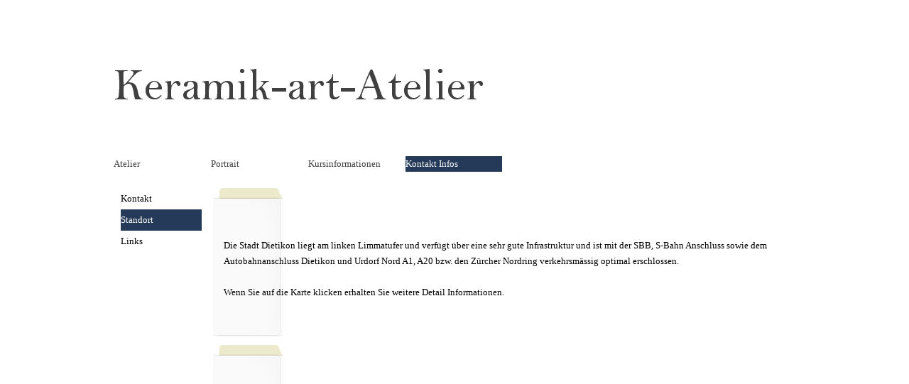

--- FILE ---
content_type: text/html
request_url: https://keramik-art-atelier.ch/standort.html
body_size: 3510
content:
<!DOCTYPE html><!-- HTML5 -->
<html prefix="og: http://ogp.me/ns#" lang="de-DE" dir="ltr">
	<head>
		<title>Standort - keramik-art-atelier</title>
		<meta charset="utf-8" />
		<!--[if IE]><meta http-equiv="ImageToolbar" content="False" /><![endif]-->
		<meta name="author" content="Peter Kurmann" />
		<meta name="generator" content="Incomedia WebSite X5 Pro 2025.3.3 - www.websitex5.com" />
		<meta name="description" content="Keramik-art- Atelier Patrizia Kurmann, Standort Limmatal, Erikastrasse 2, 8953 Dietikon" />
		<meta name="keywords" content="Standort" />
		<meta property="og:locale" content="de" />
		<meta property="og:type" content="website" />
		<meta property="og:url" content="http://localhost/standort.html" />
		<meta property="og:title" content="Standort" />
		<meta property="og:site_name" content="keramik-art-atelier" />
		<meta property="og:description" content="Keramik-art- Atelier Patrizia Kurmann, Standort Limmatal, Erikastrasse 2, 8953 Dietikon" />
		<meta name="viewport" content="width=device-width, initial-scale=1" />
		
		<link rel="stylesheet" href="style/reset.css?2025-3-3-0" media="screen,print" />
		<link rel="stylesheet" href="style/print.css?2025-3-3-0" media="print" />
		<link rel="stylesheet" href="style/style.css?2025-3-3-0" media="screen,print" />
		<link rel="stylesheet" href="style/template.css?2025-3-3-0" media="screen" />
		<link rel="stylesheet" href="pluginAppObj/pluginAppObj_4_01/custom.css" media="screen, print" />
		<link rel="stylesheet" href="pcss/standort.css?2025-3-3-0-638996017758073259" media="screen,print" />
		<script src="res/jquery.js?2025-3-3-0"></script>
		<script src="res/x5engine.js?2025-3-3-0" data-files-version="2025-3-3-0"></script>
		<script src="appsresources/googleMapsPA.js"></script>
		<script>
			window.onload = function(){ checkBrowserCompatibility('Der von Ihnen verwendete Browser unterstützt nicht die die Funktionen, die für die Anzeige dieser Website benötigt werden.','Der von Ihnen verwendete Browser unterstützt möglicherweise nicht die die Funktionen, die für die Anzeige dieser Website benötigt werden.','[1]Browser aktualisieren[/1] oder [2]Vorgang fortsetzen[/2].','http://outdatedbrowser.com/'); };
			x5engine.utils.currentPagePath = 'standort.html';
		</script>
		<link rel="icon" href="favicon.ico?2025-3-3-0-638996017757954284" type="image/vnd.microsoft.icon" />
		<script>x5engine.boot.push(function () {x5engine.analytics.setPageView({ "postUrl": "analytics/wsx5analytics.php" });});</script>

	</head>
	<body>
		<div id="imPageExtContainer">
			<div id="imPageIntContainer">
				<a class="screen-reader-only-even-focused" href="#imGoToCont" title="Überspringen Sie das Hauptmenü">Direkt zum Seiteninhalt</a>
				<div id="imHeaderBg"></div>
				<div id="imPage">
					<header id="imHeader">
						<h1 class="imHidden">Standort - keramik-art-atelier</h1>
						<div id="imHeaderObjects"><div id="imHeader_imObjectImage_03_wrapper" class="template-object-wrapper"><div id="imHeader_imObjectImage_03"><div id="imHeader_imObjectImage_03_container"><img src="images/FA1622057903BB588F81D3C5758E7302.png" alt="Keramik-art-Atelier" width="521" height="72" />
</div></div></div><div id="imHeader_imMenuObject_04_wrapper" class="template-object-wrapper"><!-- UNSEARCHABLE --><a id="imHeader_imMenuObject_04_skip_menu" href="#imHeader_imMenuObject_04_after_menu" class="screen-reader-only-even-focused">Menü überspringen</a><div id="imHeader_imMenuObject_04"><nav id="imHeader_imMenuObject_04_container"><button type="button" class="clear-button-style hamburger-button hamburger-component" aria-label="Menü anzeigen"><span class="hamburger-bar"></span><span class="hamburger-bar"></span><span class="hamburger-bar"></span></button><div class="hamburger-menu-background-container hamburger-component">
	<div class="hamburger-menu-background menu-mobile menu-mobile-animated hidden">
		<button type="button" class="clear-button-style hamburger-menu-close-button" aria-label="Schließen"><span aria-hidden="true">&times;</span></button>
	</div>
</div>
<ul class="menu-mobile-animated hidden">
	<li class="imMnMnFirst imPage" data-link-paths=",/index.html,/">
<div class="label-wrapper">
<div class="label-inner-wrapper">
		<a class="label" href="index.html">
Atelier		</a>
</div>
</div>
	</li><li class="imMnMnMiddle imLevel"><div class="label-wrapper"><div class="label-inner-wrapper"><span class="label">Portrait</span><button type="button" class="screen-reader-only clear-button-style toggle-submenu" aria-label="Untermenü anzeigen für Portrait" aria-expanded="false" onclick="if ($(this).attr('aria-expanded') == 'true') event.stopImmediatePropagation(); $(this).closest('.imLevel').trigger(jQuery.Event($(this).attr('aria-expanded') == 'false' ? 'mouseenter' : 'mouseleave', { originalEvent: event } ));">▼</button></div></div><ul data-original-position="open-bottom" class="open-bottom" style="" >
	<li class="imMnMnFirst imPage" data-link-paths=",/biografie.html">
<div class="label-wrapper">
<div class="label-inner-wrapper">
		<a class="label" href="biografie.html">
Biografie		</a>
</div>
</div>
	</li><li class="imMnMnMiddle imPage" data-link-paths=",/aktuelles.html">
<div class="label-wrapper">
<div class="label-inner-wrapper">
		<a class="label" href="aktuelles.html">
Aktuelles		</a>
</div>
</div>
	</li><li class="imMnMnLast imPage" data-link-paths=",/galerie-1.html">
<div class="label-wrapper">
<div class="label-inner-wrapper">
		<a class="label" href="galerie-1.html">
Galerie		</a>
</div>
</div>
	</li></ul></li><li class="imMnMnMiddle imLevel"><div class="label-wrapper"><div class="label-inner-wrapper"><span class="label">Kursinformationen</span><button type="button" class="screen-reader-only clear-button-style toggle-submenu" aria-label="Untermenü anzeigen für Kursinformationen" aria-expanded="false" onclick="if ($(this).attr('aria-expanded') == 'true') event.stopImmediatePropagation(); $(this).closest('.imLevel').trigger(jQuery.Event($(this).attr('aria-expanded') == 'false' ? 'mouseenter' : 'mouseleave', { originalEvent: event } ));">▼</button></div></div><ul data-original-position="open-bottom" class="open-bottom" style="" >
	<li class="imMnMnFirst imPage" data-link-paths=",/brennmethoden.html">
<div class="label-wrapper">
<div class="label-inner-wrapper">
		<a class="label" href="brennmethoden.html">
Brennmethoden		</a>
</div>
</div>
	</li><li class="imMnMnMiddle imPage" data-link-paths=",/impressionen.html">
<div class="label-wrapper">
<div class="label-inner-wrapper">
		<a class="label" href="impressionen.html">
Impressionen		</a>
</div>
</div>
	</li><li class="imMnMnMiddle imPage" data-link-paths=",/kursdaten---preise.html">
<div class="label-wrapper">
<div class="label-inner-wrapper">
		<a class="label" href="kursdaten---preise.html">
Kursdaten &amp; Preise		</a>
</div>
</div>
	</li><li class="imMnMnLast imPage" data-link-paths=",/kursanmeldung.html">
<div class="label-wrapper">
<div class="label-inner-wrapper">
		<a class="label" href="kursanmeldung.html">
Kursanmeldung		</a>
</div>
</div>
	</li></ul></li><li class="imMnMnLast imLevel"><div class="label-wrapper"><div class="label-inner-wrapper"><span class="label">Kontakt Infos</span><button type="button" class="screen-reader-only clear-button-style toggle-submenu" aria-label="Untermenü anzeigen für Kontakt Infos" aria-expanded="false" onclick="if ($(this).attr('aria-expanded') == 'true') event.stopImmediatePropagation(); $(this).closest('.imLevel').trigger(jQuery.Event($(this).attr('aria-expanded') == 'false' ? 'mouseenter' : 'mouseleave', { originalEvent: event } ));">▼</button></div></div><ul data-original-position="open-bottom" class="open-bottom" style="" >
	<li class="imMnMnFirst imPage" data-link-paths=",/kontakt.html">
<div class="label-wrapper">
<div class="label-inner-wrapper">
		<a class="label" href="kontakt.html">
Kontakt		</a>
</div>
</div>
	</li><li class="imMnMnMiddle imPage" data-link-paths=",/standort.html">
<div class="label-wrapper">
<div class="label-inner-wrapper">
		<a class="label" href="standort.html">
Standort		</a>
</div>
</div>
	</li><li class="imMnMnLast imPage" data-link-paths=",/links.html">
<div class="label-wrapper">
<div class="label-inner-wrapper">
		<a class="label" href="links.html">
Links		</a>
</div>
</div>
	</li></ul></li></ul></nav></div><a id="imHeader_imMenuObject_04_after_menu" class="screen-reader-only-even-focused"></a><!-- UNSEARCHABLE END --><script>
var imHeader_imMenuObject_04_settings = {
	'menuId': 'imHeader_imMenuObject_04',
	'responsiveMenuEffect': 'slide',
	'responsiveMenuLevelOpenEvent': 'mouseover',
	'animationDuration': 1000,
}
x5engine.boot.push(function(){x5engine.initMenu(imHeader_imMenuObject_04_settings)});
$(function () {
    $('#imHeader_imMenuObject_04_container ul li').not('.imMnMnSeparator').each(function () {
        $(this).on('mouseenter', function (evt) {
            if (!evt.originalEvent) {
                evt.stopImmediatePropagation();
                evt.preventDefault();
                return;
            }
        });
    });
});
$(function () {$('#imHeader_imMenuObject_04_container ul li').not('.imMnMnSeparator').each(function () {    var $this = $(this), timeout = 0;    $this.on('mouseenter', function () {        if($(this).parents('#imHeader_imMenuObject_04_container-menu-opened').length > 0) return;         clearTimeout(timeout);        setTimeout(function () { $this.children('ul, .multiple-column').stop(false, false).fadeIn(); }, 250);    }).on('mouseleave', function () {        if($(this).parents('#imHeader_imMenuObject_04_container-menu-opened').length > 0) return;         timeout = setTimeout(function () { $this.children('ul, .multiple-column').stop(false, false).fadeOut(); }, 250);    });});});

</script>
</div></div>
					</header>
					<div id="imStickyBarContainer">
						<div id="imStickyBarGraphics"></div>
						<div id="imStickyBar">
							<div id="imStickyBarObjects"><div id="imStickyBar_imMenuObject_01_wrapper" class="template-object-wrapper"><!-- UNSEARCHABLE --><a id="imStickyBar_imMenuObject_01_skip_menu" href="#imStickyBar_imMenuObject_01_after_menu" class="screen-reader-only-even-focused">Menü überspringen</a><div id="imStickyBar_imMenuObject_01"><nav id="imStickyBar_imMenuObject_01_container"><button type="button" class="clear-button-style hamburger-button hamburger-component" aria-label="Menü anzeigen"><span class="hamburger-bar"></span><span class="hamburger-bar"></span><span class="hamburger-bar"></span></button><div class="hamburger-menu-background-container hamburger-component">
	<div class="hamburger-menu-background menu-mobile menu-mobile-animated hidden">
		<button type="button" class="clear-button-style hamburger-menu-close-button" aria-label="Schließen"><span aria-hidden="true">&times;</span></button>
	</div>
</div>
<ul class="menu-mobile-animated hidden">
	<li class="imMnMnFirst imPage" data-link-paths=",/index.html,/">
<div class="label-wrapper">
<div class="label-inner-wrapper">
		<a class="label" href="index.html">
Atelier		</a>
</div>
</div>
	</li><li class="imMnMnMiddle imLevel"><div class="label-wrapper"><div class="label-inner-wrapper"><span class="label">Portrait</span><button type="button" class="screen-reader-only clear-button-style toggle-submenu" aria-label="Untermenü anzeigen für Portrait" aria-expanded="false" onclick="if ($(this).attr('aria-expanded') == 'true') event.stopImmediatePropagation(); $(this).closest('.imLevel').trigger(jQuery.Event($(this).attr('aria-expanded') == 'false' ? 'mouseenter' : 'mouseleave', { originalEvent: event } ));">▼</button></div></div><ul data-original-position="open-bottom" class="open-bottom" style="" >
	<li class="imMnMnFirst imPage" data-link-paths=",/biografie.html">
<div class="label-wrapper">
<div class="label-inner-wrapper">
		<a class="label" href="biografie.html">
Biografie		</a>
</div>
</div>
	</li><li class="imMnMnMiddle imPage" data-link-paths=",/aktuelles.html">
<div class="label-wrapper">
<div class="label-inner-wrapper">
		<a class="label" href="aktuelles.html">
Aktuelles		</a>
</div>
</div>
	</li><li class="imMnMnLast imPage" data-link-paths=",/galerie-1.html">
<div class="label-wrapper">
<div class="label-inner-wrapper">
		<a class="label" href="galerie-1.html">
Galerie		</a>
</div>
</div>
	</li></ul></li><li class="imMnMnMiddle imLevel"><div class="label-wrapper"><div class="label-inner-wrapper"><span class="label">Kursinformationen</span><button type="button" class="screen-reader-only clear-button-style toggle-submenu" aria-label="Untermenü anzeigen für Kursinformationen" aria-expanded="false" onclick="if ($(this).attr('aria-expanded') == 'true') event.stopImmediatePropagation(); $(this).closest('.imLevel').trigger(jQuery.Event($(this).attr('aria-expanded') == 'false' ? 'mouseenter' : 'mouseleave', { originalEvent: event } ));">▼</button></div></div><ul data-original-position="open-bottom" class="open-bottom" style="" >
	<li class="imMnMnFirst imPage" data-link-paths=",/brennmethoden.html">
<div class="label-wrapper">
<div class="label-inner-wrapper">
		<a class="label" href="brennmethoden.html">
Brennmethoden		</a>
</div>
</div>
	</li><li class="imMnMnMiddle imPage" data-link-paths=",/impressionen.html">
<div class="label-wrapper">
<div class="label-inner-wrapper">
		<a class="label" href="impressionen.html">
Impressionen		</a>
</div>
</div>
	</li><li class="imMnMnMiddle imPage" data-link-paths=",/kursdaten---preise.html">
<div class="label-wrapper">
<div class="label-inner-wrapper">
		<a class="label" href="kursdaten---preise.html">
Kursdaten &amp; Preise		</a>
</div>
</div>
	</li><li class="imMnMnLast imPage" data-link-paths=",/kursanmeldung.html">
<div class="label-wrapper">
<div class="label-inner-wrapper">
		<a class="label" href="kursanmeldung.html">
Kursanmeldung		</a>
</div>
</div>
	</li></ul></li><li class="imMnMnLast imLevel"><div class="label-wrapper"><div class="label-inner-wrapper"><span class="label">Kontakt Infos</span><button type="button" class="screen-reader-only clear-button-style toggle-submenu" aria-label="Untermenü anzeigen für Kontakt Infos" aria-expanded="false" onclick="if ($(this).attr('aria-expanded') == 'true') event.stopImmediatePropagation(); $(this).closest('.imLevel').trigger(jQuery.Event($(this).attr('aria-expanded') == 'false' ? 'mouseenter' : 'mouseleave', { originalEvent: event } ));">▼</button></div></div><ul data-original-position="open-bottom" class="open-bottom" style="" >
	<li class="imMnMnFirst imPage" data-link-paths=",/kontakt.html">
<div class="label-wrapper">
<div class="label-inner-wrapper">
		<a class="label" href="kontakt.html">
Kontakt		</a>
</div>
</div>
	</li><li class="imMnMnMiddle imPage" data-link-paths=",/standort.html">
<div class="label-wrapper">
<div class="label-inner-wrapper">
		<a class="label" href="standort.html">
Standort		</a>
</div>
</div>
	</li><li class="imMnMnLast imPage" data-link-paths=",/links.html">
<div class="label-wrapper">
<div class="label-inner-wrapper">
		<a class="label" href="links.html">
Links		</a>
</div>
</div>
	</li></ul></li></ul></nav></div><a id="imStickyBar_imMenuObject_01_after_menu" class="screen-reader-only-even-focused"></a><!-- UNSEARCHABLE END --><script>
var imStickyBar_imMenuObject_01_settings = {
	'menuId': 'imStickyBar_imMenuObject_01',
	'responsiveMenuEffect': 'slide',
	'responsiveMenuLevelOpenEvent': 'mouseover',
	'animationDuration': 1000,
}
x5engine.boot.push(function(){x5engine.initMenu(imStickyBar_imMenuObject_01_settings)});
$(function () {
    $('#imStickyBar_imMenuObject_01_container ul li').not('.imMnMnSeparator').each(function () {
        $(this).on('mouseenter', function (evt) {
            if (!evt.originalEvent) {
                evt.stopImmediatePropagation();
                evt.preventDefault();
                return;
            }
        });
    });
});
$(function () {$('#imStickyBar_imMenuObject_01_container ul li').not('.imMnMnSeparator').each(function () {    var $this = $(this), timeout = 0;    $this.on('mouseenter', function () {        if($(this).parents('#imStickyBar_imMenuObject_01_container-menu-opened').length > 0) return;         clearTimeout(timeout);        setTimeout(function () { $this.children('ul, .multiple-column').stop(false, false).fadeIn(); }, 250);    }).on('mouseleave', function () {        if($(this).parents('#imStickyBar_imMenuObject_01_container-menu-opened').length > 0) return;         timeout = setTimeout(function () { $this.children('ul, .multiple-column').stop(false, false).fadeOut(); }, 250);    });});});

</script>
</div></div>
						</div>
					</div>
					<div id="imSideBar">
						<div id="imSideBarObjects"></div>
					</div>
					<div id="imContentGraphics"></div>
					<main id="imContent">
						<a id="imGoToCont"></a>
						<div id="imPageRow_1" class="imPageRow">
						
						</div>
						<div id="imCell_2" class=""> <div id="imCellStyleGraphics_2" ><div style="position: relative; height: 100%;"><div id="imCellStyleGraphicsC_2"></div><div id="imCellStyleGraphicsT_2"></div><div id="imCellStyleGraphicsTL_2"></div><div id="imCellStyleGraphicsTR_2"></div><div id="imCellStyleGraphicsL_2"></div><div id="imCellStyleGraphicsR_2"></div><div id="imCellStyleGraphicsB_2"></div><div id="imCellStyleGraphicsBL_2"></div><div id="imCellStyleGraphicsBR_2"></div></div></div><div id="imCellStyleBorders_2"></div><div id="imTextObject_4_02">
							<div data-index="0"  class="text-tab-content grid-prop current-tab "  id="imTextObject_4_02_tab0" style="opacity: 1; " role="tabpanel" tabindex="0">
								<div class="text-inner">
									<blockquote><blockquote><br></blockquote><blockquote><br></blockquote><blockquote><span class="fs10lh1-5">Die Stadt Dietikon liegt am linken Limmatufer und verfügt über eine sehr gute Infrastruktur </span><span class="fs10lh1-5">und ist mit der SBB, S-Bahn Anschluss sowie dem Autobahnanschluss Dietikon und Urdorf Nord </span><span class="fs10lh1-5">A1, A20 bzw. den Zürcher Nordring verkehrsmässig optimal erschlossen.</span></blockquote><blockquote><br></blockquote><blockquote><span class="fs10lh1-5">Wenn Sie auf die Karte klicken erhalten Sie weitere Detail Informationen.</span></blockquote></blockquote><blockquote><blockquote><blockquote></blockquote></blockquote></blockquote><blockquote><blockquote><blockquote><blockquote><div><br></div><div><br></div></blockquote></blockquote></blockquote></blockquote><div> </div>
								</div>
							</div>
						
						</div>
						</div><div id="imCell_1" class=""> <div id="imCellStyleGraphics_1" ><div style="position: relative; height: 100%;"><div id="imCellStyleGraphicsC_1"></div><div id="imCellStyleGraphicsT_1"></div><div id="imCellStyleGraphicsTL_1"></div><div id="imCellStyleGraphicsTR_1"></div><div id="imCellStyleGraphicsL_1"></div><div id="imCellStyleGraphicsR_1"></div><div id="imCellStyleGraphicsB_1"></div><div id="imCellStyleGraphicsBL_1"></div><div id="imCellStyleGraphicsBR_1"></div></div></div><div id="imCellStyleBorders_1"></div><!-- Google Maps v.16 --><div id="pluginAppObj_4_01" style="direction: ltr;">
						          
						<script>
						(function(){
							var gm = paGoogleMaps('pluginAppObj_4_01', false);
							_jq(document).ready(function(){gm.createIFrame('https://www.google.com/maps/embed/v1/place?key=AIzaSyBpiGf-qNlzyMrRhEbxO8mZG5QvHYHvd2c&q=Erikastrasse+2+8953+Dietikon&zoom=15&maptype=roadmap')});
						})();
						</script>
						
						        </div></div><div id="imCell_3" class=""> <div id="imCellStyleGraphics_3" ></div><div id="imCellStyleBorders_3"></div><!-- UNSEARCHABLE --><a id="imMenuObject_4_03_skip_menu" href="#imMenuObject_4_03_after_menu" class="screen-reader-only-even-focused">Menü überspringen</a><div id="imMenuObject_4_03"><nav id="imMenuObject_4_03_container"><button type="button" class="clear-button-style hamburger-button hamburger-component" aria-label="Menü anzeigen"><span class="hamburger-bar"></span><span class="hamburger-bar"></span><span class="hamburger-bar"></span></button><div class="hamburger-menu-background-container hamburger-component">
							<div class="hamburger-menu-background menu-mobile menu-mobile-animated hidden">
								<button type="button" class="clear-button-style hamburger-menu-close-button" aria-label="Schließen"><span aria-hidden="true">&times;</span></button>
							</div>
						</div>
						<ul class="menu-mobile-animated hidden">
							<li class="imMnMnFirst imPage" data-link-paths=",/kontakt.html">
						<div class="label-wrapper">
						<div class="label-inner-wrapper">
								<a class="label" href="kontakt.html">
						Kontakt		</a>
						</div>
						</div>
							</li><li class="imMnMnMiddle imPage" data-link-paths=",/standort.html">
						<div class="label-wrapper">
						<div class="label-inner-wrapper">
								<a class="label" href="standort.html">
						Standort		</a>
						</div>
						</div>
							</li><li class="imMnMnLast imPage" data-link-paths=",/links.html">
						<div class="label-wrapper">
						<div class="label-inner-wrapper">
								<a class="label" href="links.html">
						Links		</a>
						</div>
						</div>
							</li></ul></nav></div><a id="imMenuObject_4_03_after_menu" class="screen-reader-only-even-focused"></a><!-- UNSEARCHABLE END --><script>
						var imMenuObject_4_03_settings = {
							'menuId': 'imMenuObject_4_03',
							'responsiveMenuEffect': 'slide',
							'responsiveMenuLevelOpenEvent': 'mouseover',
							'animationDuration': 1000,
						}
						x5engine.boot.push(function(){x5engine.initMenu(imMenuObject_4_03_settings)});
						$(function () {
						    $('#imMenuObject_4_03_container ul li').not('.imMnMnSeparator').each(function () {
						        $(this).on('mouseenter', function (evt) {
						            if (!evt.originalEvent) {
						                evt.stopImmediatePropagation();
						                evt.preventDefault();
						                return;
						            }
						        });
						    });
						});
						$(function () {$('#imMenuObject_4_03_container ul li').not('.imMnMnSeparator').each(function () {    var $this = $(this), timeout = 0;    $this.on('mouseenter', function () {        if($(this).parents('#imMenuObject_4_03_container-menu-opened').length > 0) return;         clearTimeout(timeout);        setTimeout(function () { $this.children('ul, .multiple-column').stop(false, false).fadeIn(); }, 250);    }).on('mouseleave', function () {        if($(this).parents('#imMenuObject_4_03_container-menu-opened').length > 0) return;         timeout = setTimeout(function () { $this.children('ul, .multiple-column').stop(false, false).fadeOut(); }, 250);    });});});
						
						</script>
						</div>
					</main>
					<div id="imFooterBg"></div>
					<footer id="imFooter">
						<div id="imFooterObjects"><div id="imFooter_imObjectImage_02_wrapper" class="template-object-wrapper"><div id="imFooter_imObjectImage_02"><div id="imFooter_imObjectImage_02_container"><img src="images/491B4A1A711A5786D28F60EA203FC042.png" alt="Patrizia Kurmann" width="498" height="74" />
</div></div></div></div>
					</footer>
				</div>
				<span class="screen-reader-only-even-focused" style="bottom: 0;"><a href="#imGoToCont" title="Lesen Sie den Inhalt der Seite noch einmal durch">Zurück zum Seiteninhalt</a></span>
			</div>
		</div>
		
		<noscript class="imNoScript"><div class="alert alert-red">Um diese Website nutzen zu können, aktivieren Sie bitte JavaScript.</div></noscript>
	</body>
</html>


--- FILE ---
content_type: text/html; charset=UTF-8
request_url: https://keramik-art-atelier.ch/analytics/wsx5analytics.php
body_size: -37
content:
{ "result": "error" }

--- FILE ---
content_type: text/css
request_url: https://keramik-art-atelier.ch/pluginAppObj/pluginAppObj_4_01/custom.css
body_size: 271
content:
#pluginAppObj_4_01 {
    display: inline-block;
    max-width: 100%;
}

/* Container dimensions */
#pluginAppObj_4_01 .container {
    position: relative;
    max-width: 100%;
    height: 0;
    width: 450px;
    padding-top: 100%;
}

@media screen and (min-width: 450px) {
    #pluginAppObj_4_01 .container.fullWidth {
        width: 100%;
        padding-top: 450px;
    }
}

#pluginAppObj_4_01 .container .map_container {
    position: absolute;
    left: 0;
    right: 0;
    top: 0;
    bottom: 0;
    overflow: hidden;
}

/* Error in UI Preview */
#pluginAppObj_4_01 .error_post_container{
    width: 99%;
}

#pluginAppObj_4_01 .error_post_thumb img {
    float: left;
    clear:left;
    width:16px;
    height:16px;
}

#pluginAppObj_4_01 .error_post_content {
    margin-left: 22px;
}

#pluginAppObj_4_01 iframe.error_post_content {
    margin-left: 14px;
}

#pluginAppObj_4_01 .p_error_ui{
    font-family: "Segoe UI";
    font-size: 9pt;
    line-height: 1.8;
}
